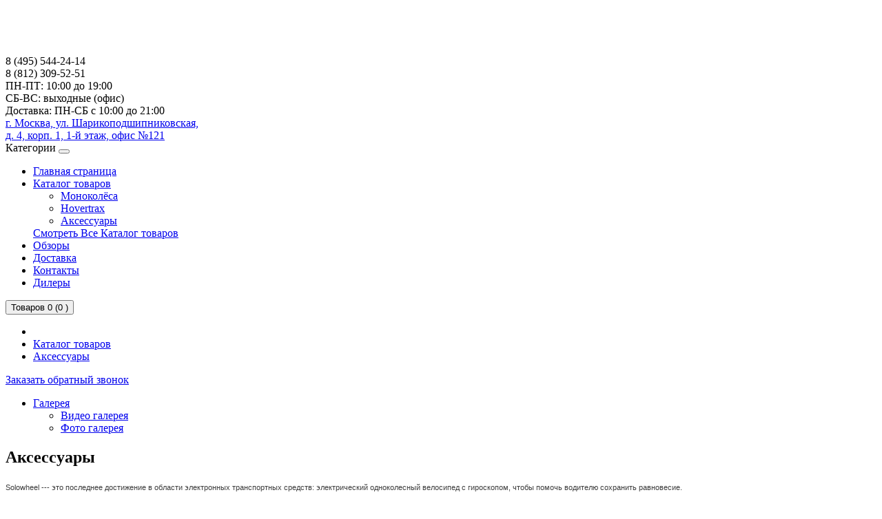

--- FILE ---
content_type: text/html; charset=utf-8
request_url: http://solowheel.su/products/aksessuary
body_size: 8014
content:
<!DOCTYPE html>
<!--[if IE]><![endif]-->
<!--[if IE 8 ]><html dir="ltr" lang="ru" class="ie8"><![endif]-->
<!--[if IE 9 ]><html dir="ltr" lang="ru" class="ie9"><![endif]-->
<!--[if (gt IE 9)|!(IE)]><!-->
<html dir="ltr" lang="ru">
<!--<![endif]-->
<head>
<meta charset="UTF-8" />
<meta name="viewport" content="width=device-width, initial-scale=1">
<title>Аксессуары</title>
<base href="http://solowheel.su/" />
<meta http-equiv="X-UA-Compatible" content="IE=edge">
<link href="http://solowheel.su/image/catalog/solowheel-favicon.png" rel="icon" />
<link href="http://solowheel.su/products/aksessuary" rel="canonical" />
<script src="catalog/view/javascript/jquery/jquery-2.1.4.min.js" type="text/javascript"></script>
<link href="catalog/view/javascript/bootstrap/css/bootstrap.min.css" rel="stylesheet" media="screen" />
<script src="catalog/view/javascript/bootstrap/js/bootstrap.min.js" type="text/javascript"></script>
<link rel="stylesheet" href="catalog/view/javascript/font-awesome/css/font-awesome.min.css">
<link href='//fonts.googleapis.com/css?family=Ubuntu:300,400,400i,500,700&subset=latin,cyrillic' rel='stylesheet' type='text/css'>
<link href="catalog/view/theme/default/stylesheet/stylesheet.css" rel="stylesheet">
<link href="catalog/view/javascript/blog/colorbox/css/0/colorbox.css" type="text/css" rel="stylesheet" media="screen" />
<link href="system/cache/seocmspro.css" type="text/css" rel="stylesheet" media="screen" />
<link href="catalog/view/javascript/wysibb/theme/default/wbbtheme.css" type="text/css" rel="stylesheet" media="screen" />
<link href="catalog/view/javascript/blog/rating/jquery.rating.css" type="text/css" rel="stylesheet" media="screen" />
<script src="catalog/view/javascript/common.js" type="text/javascript"></script>
<script src="catalog/view/javascript/blog/colorbox/jquery.colorbox.js" type="text/javascript"></script>
<script src="catalog/view/javascript/blog/colorbox/lang/jquery.colorbox-ru.js" type="text/javascript"></script>
<script src="catalog/view/javascript/blog/blog.color.js" type="text/javascript"></script>
<script src="catalog/view/javascript/wysibb/jquery.wysibb.min.js" type="text/javascript"></script>
<script src="catalog/view/javascript/wysibb/lang/ru.js" type="text/javascript"></script>
<script src="catalog/view/javascript/blog/blog.bbimage.js" type="text/javascript"></script>
<script src="catalog/view/javascript/blog/rating/jquery.rating.js" type="text/javascript"></script>
<script src="catalog/view/javascript/blog/blog.comment.js" type="text/javascript"></script>
<script>
  (function(i,s,o,g,r,a,m){i['GoogleAnalyticsObject']=r;i[r]=i[r]||function(){
  (i[r].q=i[r].q||[]).push(arguments)},i[r].l=1*new Date();a=s.createElement(o),
  m=s.getElementsByTagName(o)[0];a.async=1;a.src=g;m.parentNode.insertBefore(a,m)
  })(window,document,'script','//www.google-analytics.com/analytics.js','ga');

  ga('create', 'UA-67684744-1', 'auto');
  ga('send', 'pageview');

</script></head>
<body class="product-category-62_61">
<!--<nav id="top">
  <div class="container">
            <div id="top-links" class="nav pull-right">
      <ul class="list-inline">
        <li><a href="http://solowheel.su/contact-us"><i class="fa fa-phone"></i></a> <span class="hidden-xs hidden-sm hidden-md">8 (495) 544-24-14<br />
8 (812) 309-52-51</span></li>
        <li class="dropdown"><a href="http://solowheel.su/my-account" title="Личный кабинет" class="dropdown-toggle" data-toggle="dropdown"><i class="fa fa-user"></i> <span class="hidden-xs hidden-sm hidden-md">Личный кабинет</span> <span class="caret"></span></a>
          <ul class="dropdown-menu dropdown-menu-right">
                        <li><a href="http://solowheel.su/create-account">Регистрация</a></li>
            <li><a href="http://solowheel.su/login">Авторизация</a></li>
                      </ul>
        </li>
        <li><a href="http://solowheel.su/wishlist" id="wishlist-total" title="Закладки (0)"><i class="fa fa-heart"></i> <span class="hidden-xs hidden-sm hidden-md">Закладки (0)</span></a></li>
        <li><a href="http://solowheel.su/cart" title="Корзина"><i class="fa fa-shopping-cart"></i> <span class="hidden-xs hidden-sm hidden-md">Корзина</span></a></li>
        <li><a href="http://solowheel.su/checkout" title="Оформление заказа"><i class="fa fa-share"></i> <span class="hidden-xs hidden-sm hidden-md">Оформление заказа</span></a></li>
      </ul>
    </div>
  </div>
</nav>-->
<!--<header>
  <div class="container">
    <div class="row">
      <div class="col-sm-4">
        <div id="logo">
                    <a href="http://solowheel.su/"><img src="http://solowheel.su/image/catalog/solowheel-logo.png" title="Solowheel" alt="Solowheel" class="img-responsive" /></a>
                  </div>
      </div>
      <div class="col-sm-5"><div id="search" class="input-group">
  <input type="text" name="search" value="" placeholder="Поиск" class="form-control input-lg" />
  <span class="input-group-btn">
    <button type="button" class="btn btn-default btn-lg"><i class="fa fa-search"></i></button>
  </span>
</div></div>
      <div class="col-sm-3"><div id="cart" class="btn-group">
    <button type="button" onclick="parent.location='/simplecheckout'" data-loading-text="Загружается" class="btn btn-primary btn-block btn-lg"><i class="fa fa-shopping-cart"></i> <span id="cart-total">Товаров 0 (0&nbsp;<i class="fa fa-rub"></i>)</span></button>
</div>
</div>
    </div>
  </div>
</header>-->
<!---->
<div class="container">
  <nav id="menu" class="navbar">
      <div class="container-fluid contacts">
          <div class="col-sm-4">
              <div id="logo">
                                    <a href="http://solowheel.su/"> <!--src="http://solowheel.su/image/catalog/solowheel-logo.png"--> <img src="/image/catalog/solowheel-logo-placeholder.png" title="Solowheel" alt="Solowheel" class="img-responsive" /></a>
                                </div>
              <div id="social-buttons"></div>
          </div>
          <div class="col-sm-3">
              <i class="fa fa-phone fa-3x fa-fw"></i><span class="blocktext">8 (495) 544-24-14<br />
8 (812) 309-52-51</span>
              <br>
              <i class="fa fa-clock-o fa-3x fa-fw"></i><span class="blocktext">ПН-ПТ: 10:00 до 19:00<br />
СБ-ВС: выходные (офис)<br />
Доставка: ПН-СБ с 10:00 до 21:00</span>
          </div>
          <div class="col-sm-1"></div>
          <div class="col-sm-5 hflinkdiv">
              <a href="/contacts#howtoget" class="hflink"><i class="fa fa-map-marker fa-3x fa-fw"></i><span class="blocktext">г. Москва, ул. Шарикоподшипниковская,<br />
д. 4, корп. 1, 1-й этаж, офис №121</span></a>
              <div id="callme"></div>
          </div>
      </div>
    <div class="navbar-header"><span id="category" class="visible-xs">Категории</span>
      <button type="button" class="btn btn-navbar navbar-toggle" data-toggle="collapse" data-target=".navbar-ex1-collapse"><i class="fa fa-bars"></i></button>
    </div>
    <div class="collapse navbar-collapse navbar-ex1-collapse">
      <ul class="nav navbar-nav">
          <li><a href="/">Главная страница</a></li>
                        <li class="dropdown"><a href="http://solowheel.su/products" class="dropdown-toggle" data-toggle="dropdown">Каталог товаров</a>
          <div class="dropdown-menu">
            <div class="dropdown-inner">
                            <ul class="list-unstyled">
                                <li><a href="http://solowheel.su/products/monokolesa">Моноколёса</a></li>
                                <li><a href="http://solowheel.su/products/hovertrax">Hovertrax</a></li>
                                <li><a href="http://solowheel.su/products/aksessuary">Аксессуары</a></li>
                              </ul>
                          </div>
            <a href="http://solowheel.su/products" class="see-all">Смотреть Все Каталог товаров</a> </div>
        </li>
                          <li><a href="/reviews">Обзоры</a></li>
          <li><a href="/delivery">Доставка</a></li>
          <li><a href="/contacts">Контакты</a></li>
          <li><a href="/dilers">Дилеры</a></li>
      </ul>
        <div id="cart" class="btn-group">
    <button type="button" onclick="parent.location='/simplecheckout'" data-loading-text="Загружается" class="btn btn-primary btn-block btn-lg"><i class="fa fa-shopping-cart"></i> <span id="cart-total">Товаров 0 (0&nbsp;<i class="fa fa-rub"></i>)</span></button>
</div>
    </div>
  </nav>
</div>
<!---->
<div class="container">
  <ul class="breadcrumb">
        <li><a href="http://solowheel.su/"><i class="fa fa-home"></i></a></li>
        <li><a href="http://solowheel.su/products">Каталог товаров</a></li>
        <li><a href="http://solowheel.su/products/aksessuary">Аксессуары</a></li>
      </ul>
  <div class="row">                <div id="content" class="col-sm-12"><div id="cmswidget-14" class="cmswidget">
<span><a href="
https://instagram.com/solowheelrf/
" target="_blank">
<span class="fa-stack fa-lg"><i class="fa fa-instagram fa-stack-1x"></i><i class="fa fa-square-o fa-stack-2x"></i></span>
</a></span></div>
<script>
		$(document).ready(function(){
			var prefix = 'ascpw14';
		var cmswidget = '14';
		var heading_title = 'Соц. кнопки - Instagram';
		var data = $('#cmswidget-14').html($('#cmswidget-14').clone());
		$('#cmswidget-'+cmswidget).remove();
data = $(data).html();
$('#social-buttons').append(data);;
		delete data;
		delete prefix;
		delete cmswidget;
		});
	</script>
<div id="cmswidget-15" class="cmswidget">
<span><a href="
http://www.youtube.com/channel/UCmWkZh9Bh5BHkqJ2B3inzoA
" target="_blank">
<span class="fa-stack fa-lg"><i class="fa fa-youtube-play fa-stack-1x"></i><i class="fa fa-square-o fa-stack-2x"></i></span>
</a></span></div>
<script>
		$(document).ready(function(){
			var prefix = 'ascpw15';
		var cmswidget = '15';
		var heading_title = 'Соц. кнопки - YouTube';
		var data = $('#cmswidget-15').html($('#cmswidget-15').clone());
		$('#cmswidget-'+cmswidget).remove();
data = $(data).html();
$('#social-buttons').append(data);;
		delete data;
		delete prefix;
		delete cmswidget;
		});
	</script>
<div id="cmswidget-13" class="cmswidget">
<span><a href="
https://www.facebook.com/groups/746970715430888/
" target="_blank">
<span class="fa-stack fa-lg"><i class="fa fa-facebook fa-stack-1x"></i><i class="fa fa-square-o fa-stack-2x"></i></span>
</a></span></div>
<script>
		$(document).ready(function(){
			var prefix = 'ascpw13';
		var cmswidget = '13';
		var heading_title = 'Соц. кнопки - Facebook';
		var data = $('#cmswidget-13').html($('#cmswidget-13').clone());
		$('#cmswidget-'+cmswidget).remove();
data = $(data).html();
$('#social-buttons').append(data);;
		delete data;
		delete prefix;
		delete cmswidget;
		});
	</script>
<div id="cmswidget-12" class="cmswidget">
<span><a href="
http://vk.com/solowheelcom
" target="_blank">
<span class="fa-stack fa-lg"><i class="fa fa-vk fa-stack-1x"></i><i class="fa fa-square-o fa-stack-2x"></i></span>
</a></span></div>
<script>
		$(document).ready(function(){
			var prefix = 'ascpw12';
		var cmswidget = '12';
		var heading_title = 'Соц. кнопки - VK';
		var data = $('#cmswidget-12').html($('#cmswidget-12').clone());
		$('#cmswidget-'+cmswidget).remove();
data = $(data).html();
$('#social-buttons').append(data);;
		delete data;
		delete prefix;
		delete cmswidget;
		});
	</script>
<div id="cmswidget-11" class="cmswidget">
	<a  href="#" onclick="ascpw11_tel(); return false;" class="button btn btn-primary">Заказать обратный звонок</a>
</div>
<div style="display:none;">
	<div id="ascpw11_icomments_8">
		<div style="min-width:450px;">
			<div class="container_reviews" id="ascpw11_container_reviews_record_id_8">
				<noindex>
					<div class="container_reviews_vars acr11" style="display: none">
						<div class="mark">record_id</div>
						<div class="mark_id">8</div>
						<div class="theme">default</div>
						<div class="exec"></div>
						<div class="visual_editor"></div>
						<div class="ascp_widgets_position">11</div>
						<div class="thislist">czoyOiIxMSI7</div>
						<div class="text_wait">Подождите...</div>
						<div class="visual_rating">0</div>
						<div class="signer">0</div>
						<div class="imagebox">colorbox</div>
						<div class="prefix">ascpw11_</div>
					</div>
				</noindex>
												
				<div id="ascpw11_div_comment_8" class="" >
					<div id="ascpw11_comment_8" >
						<div class="container_comments" id="container_comments_record_id_8" style="display: none;">
	<noindex>
	<div class="container_comments_vars acc11" id="container_comments_vars_record_id_8" style="display: none">
		<div class="mark">record_id</div>
		<div class="mark_id">8</div>
		<div class="text_rollup_down">развернуть ветку</div>
		<div class="text_rollup">свернуть ветку</div>
		<div class="visual_editor"></div>
		<div class="sorting">desc</div>
		<div class="page">1</div>
	    <div class="ascp_widgets_position">11</div>
	    <div class="text_voted_blog_plus">Вы проголосовали положительно.</div>
	    <div class="text_voted_blog_minus">Вы проголосовали отрицательно.</div>
	    <div class="text_all">Всего</div>
	    <div class="prefix">ascpw11_</div>
	</div>
	</noindex>
<div class="content">Ещё никто не оставил отзывов.</div>
</div>





					</div>
					<div id="ascpw11_comment-title" style="display:none;">
						<a href="#"  id="ascpw11_comment_id_reply_0" data-cmswidget="11" class="comment_reply comment_buttons"></a>
					</div>
					<div class="ascpw11_comment_work" id="ascpw11_comment_work_0"></div>
					<div id="ascpw11_reply_comments" style="display:none">
						<div id="ascpw11_comment_work_" class="ascpw11_form_customer_pointer width100">
														<div id="form_customer_none" style="display:none;"></div>
							<div class="form_customer ascpw11_form_customer" id="ascpw11_form_customer" style="display:none;">
								<form action="http://solowheel.su/login" method="post" enctype="multipart/form-data">
									<div class="form_customer_content">
										<a href="#" style="float: right;"  class="hrefajax"  onclick="$('.ascpw11_form_customer').hide(); return false;">закрыть</a>
										<!-- <p>Войти в Личный Кабинет</p> -->
										<b>E-Mail</b><br />
										<input type="text" name="email" value="" />
										<br />
										<br />
										<b>Пароль</b><br />
										<input type="password" name="password" value="" />
										<br />
										<a href="http://solowheel.su/forgot-password">Забыли пароль?</a><br />
										<br />
										<input type="submit" value="Войти" class="button btn btn-primary" />
										<a href="http://solowheel.su/create-account" class="marginleft10">Регистрация</a>
																				<input type="hidden" name="redirect" value="http://solowheel.su/index.php?route=record/record&amp;record_id=8#tabs" />
																			</div>
								</form>
							</div>
														<form id="ascpw11_form_work_">
								<b><ins class="color_entry_name">Ваше Имя:</ins></b>
								<br>
								<div>
								<input type="text" class="form-control" data-toggle="tooltip" data-placement="right" data-html="true" title="&lt;i class=&quot;fa fa-exclamation-triangle fa-2x&quot; style=&quot;color:#FF0000&quot;&gt;&lt;/i&gt;" name="name"  onblur="if (this.value==''){;}" value="">
                                </div>
								<!--								<div class="floatleft"><a href="#" class="textdecoration_none hrefajax" data-cmswidget="11"><ins class="hrefajax customer_enter" data-cmswidget="11">Войти</ins></a>
								 или <a href="http://solowheel.su/create-account">зарегистрироваться</a>								</div>
								-->

								<div class="divider100 margintop5px"></div>

								<div class="marginbottom5">

</div>
<div class="addfields" style="">
	<div class="width100">
				<div style="margin-bottom:5px;">
			
						<div>
								<b><!--<span class="blog_require">*</span>--><ins class="color_entry_name">Ваш телефон:</ins></b>
												<br>

				
				
								<input type="text" name="af[callme_phone]" class="blog-record form-control /*borderleft3pxred*/"  data-toggle="tooltip" data-placement="right" data-html="true" title="&lt;i class=&quot;fa fa-exclamation-triangle fa-2x&quot; style=&quot;color:#FF0000&quot;&gt;&lt;/i&gt;">
											</div>
					</div>
			</div>
</div>

																<div class="bordernone overflowhidden width100  margintop5 lineheight1"></div>
																<input type="radio" name="rating" value="5" checked style="display:none;">
																<div class="bordernone overflowhidden width100  margintop5 lineheight1"></div>
																								<div class="captcha_status"></div>
								

								
								<div class="buttons" style="float: right">
									<div class="right" style="margin:0 auto;display: inline-block;"><a class="button button-comment btn btn-primary" id="ascpw11_button-comment-0"><i class="fa fa-pencil-square-o"></i> Отправить</a></div>
                                    <div class="right" style="margin:0 auto;display: inline-block;"><a class="button button-comment btn btn-primary" onclick="$('#cboxClose').click();">Отмена</a></div>
								</div>
							</form>
						</div>
					</div>
				</div>

				
								<div class="overflowhidden clearboth lineheight1">&nbsp;</div>
			</div>
		</div>
	</div>
</div>

<script type="text/javascript">

ascpw11_resize = function() {

var ascpw11__height = $('#cboxLoadedContent').height();

var ascpw11__width = $('#cboxLoadedContent').width();

var ascpw11_height_modal = $('#cboxLoadedContent > div').height();
var ascpw11_width_modal = $('#cboxLoadedContent > div').width();

 if (ascpw11__height != ascpw11_height_modal  || ascpw11__width != ascpw11_width_modal) {
    if (ascpw11_height_modal !=0 && ascpw11__height!= null) {
    	if (ascpw11_width_modal !=0 && ascpw11__width!= null) {
   			$("#cboxLoadedContent > div > div").css( { "margin" : "0", "padding" : "10px" } );
   			$(this).colorbox.resize();
   	}
   }
 }
}

ascpw11_tel = function() {
	$('#ascpw11_comment_id_reply_0').click();
		$.colorbox.close();
	var my_form = $('#ascpw11_icomments_8');
	var colorboxInterval;
	var colorboxtimeout;
	$.colorbox({
	 width: "auto",
	 height: "auto",
	 scrolling: true,
	 returnFocusOther: true,
	 reposition: false,
	 fixed: false,
	 maxHeight: "100%",
	 innerHeight: "100%",
	 opacity: 0.5,
	 onOpen: function(){
	 },
	 onLoad: function(){
	 },
     onComplete: function () {
	    $('#colorbox').css('z-index','800');
	    $('#cboxOverlay').css('z-index','800');
	    $('#cboxOverlay').css('opacity','0.7');
	    $('#cboxWrapper').css('z-index','800');
        $("#cboxLoadedContent > div > div").css( { "margin" : "0", "padding" : "10px" } );
        $(this).colorbox.resize();
		colorboxInterval = setInterval( function() {
               ascpw11_resize()
			 }, 2000 );
        },

	 onClosed: function(){
			 clearInterval(colorboxtimeout);
	 },

	 title: "Заказать обратный звонок",
	 inline:true,
	 href: my_form

	 });

	 return false;

    }


$(document).ready(function(){
		var prefix = 'ascpw11_';
		var cmswidget = '11';

		var data = $('#cmswidget-11').html($('#cmswidget-11').clone());
		$('#cmswidget-'+cmswidget).remove();
data = $(data).html();
$('#callme').append(data);;

	 	delete data;
		delete prefix;
		delete cmswidget;

});
</script>


<style>
	#colorbox, #cboxOverlay, #cboxWrapper {
	z-index: 800;
	}
</style>
<ul id="cmswidget-9" class="cmswidget">
	           	<li class="dropdown">
				<a class="dropdown-toggle" data-toggle="dropdown" href="http://solowheel.su/gallery">Галерея</a>
				<div class="dropdown-menu">
					<div class="dropdown-inner">
					<ul class="list-unstyled">
													 <li>
								<a href="http://solowheel.su/gallery/gallery-video" class="blog-title  pass">Видео галерея</a>


			<div class="content-records column_width_9">

                        

                   
                    

                    <div class="blog_bottom">
					       	<ul class="ascp_horizont ascp_list_info ul55">
									
									
									

									
									
		                 </ul>


		                <ul class="ascp_horizont ascp_list_info ul45">
									
									
							</ul>
                    </div>

	</div>

							</li>
														 <li>
								<a href="http://solowheel.su/gallery/gallery-photo" class="blog-title  pass">Фото галерея</a>


			<div class="content-records column_width_9">

                        

                   
                    

                    <div class="blog_bottom">
					       	<ul class="ascp_horizont ascp_list_info ul55">
									
									
									

									
									
		                 </ul>


		                <ul class="ascp_horizont ascp_list_info ul45">
									
									
							</ul>
                    </div>

	</div>

							</li>
							
					</ul>
				  </div>
		             
				</div>
				         	</li>
		</ul>

<script>
		$(document).ready(function(){
		var prefix = 'ascpw9';
	var cmswidget = '9';
	var data = $('#cmswidget-9');
	$('#cmswidget-'+cmswidget).remove();
data = $(data).html();
$('#menu ul:first > li:nth-child(2)').after(data);;
 	delete data;
	delete prefix;
	delete cmswidget;
		});
	</script>
      <h2>Аксессуары</h2>
            <div class="row">
                        <div class="col-sm-10"><p><span style="color: rgb(61, 61, 61); font-family: Tahoma, Helvetica, Arial; font-size: 11px; line-height: normal; text-align: -webkit-center;">Solowheel --- это последнее достижение в области электронных транспортных средств: электрический одноколесный велосипед с гироскопом, чтобы помочь водителю сохранить равновесие.</span><br style="color: rgb(61, 61, 61); font-family: Tahoma, Helvetica, Arial; font-size: 11px; line-height: normal; text-align: -webkit-center;"><span style="color: rgb(61, 61, 61); font-family: Tahoma, Helvetica, Arial; font-size: 11px; line-height: normal; text-align: -webkit-center;">Рулевой механизм управляется при помощи ног, а контроль скорости очень прост: наклоняетесь вперед, чтобы ускорить; отклонитесь назад, чтобы замедлить или остановить.</span><br></p></div>
              </div>
      <hr>
                        <!--<p><a href="http://solowheel.su/compare-products" id="compare-total">Сравнение товаров (0)</a></p>-->
      <div class="row">
        <!--<div class="col-md-4">
          <div class="btn-group hidden-xs">
            <button type="button" id="list-view" class="btn btn-default" data-toggle="tooltip" title="Список"><i class="fa fa-th-list"></i></button>
            <button type="button" id="grid-view" class="btn btn-default" data-toggle="tooltip" title="Сетка"><i class="fa fa-th"></i></button>
          </div>
        </div>-->
        <div class="col-md-2 text-right">
          <label class="control-label" for="input-sort">Сортировка:</label>
        </div>
        <div class="col-md-3 text-right">
          <select id="input-sort" class="form-control" onchange="location = this.value;">
                                    <option value="http://solowheel.su/products/aksessuary?sort=p.sort_order&amp;order=ASC" selected="selected">По умолчанию</option>
                                                <option value="http://solowheel.su/products/aksessuary?sort=pd.name&amp;order=ASC">Название (А - Я)</option>
                                                <option value="http://solowheel.su/products/aksessuary?sort=pd.name&amp;order=DESC">Название (Я - А)</option>
                                                <option value="http://solowheel.su/products/aksessuary?sort=p.price&amp;order=ASC">Цена (низкая &gt; высокая)</option>
                                                <option value="http://solowheel.su/products/aksessuary?sort=p.price&amp;order=DESC">Цена (высокая &gt; низкая)</option>
                                                <option value="http://solowheel.su/products/aksessuary?sort=rating&amp;order=DESC">Рейтинг (начиная с высокого)</option>
                                                <option value="http://solowheel.su/products/aksessuary?sort=rating&amp;order=ASC">Рейтинг (начиная с низкого)</option>
                                                <option value="http://solowheel.su/products/aksessuary?sort=p.model&amp;order=ASC">Модель (А - Я)</option>
                                                <option value="http://solowheel.su/products/aksessuary?sort=p.model&amp;order=DESC">Модель (Я - А)</option>
                                  </select>
        </div>
        <div class="col-md-1 text-right">
          <label class="control-label" for="input-limit">Показать:</label>
        </div>
        <div class="col-md-2 text-right">
          <select id="input-limit" class="form-control" onchange="location = this.value;">
                                    <option value="http://solowheel.su/products/aksessuary?limit=15" selected="selected">15</option>
                                                <option value="http://solowheel.su/products/aksessuary?limit=25">25</option>
                                                <option value="http://solowheel.su/products/aksessuary?limit=50">50</option>
                                                <option value="http://solowheel.su/products/aksessuary?limit=75">75</option>
                                                <option value="http://solowheel.su/products/aksessuary?limit=100">100</option>
                                  </select>
        </div>
      </div>
      <br />
      <div class="row">
                <div class="product-layout product-grid col-md-4 col-sm-6 col-xs-6">
          <div class="product-thumb">
            <div class="image col-md-6"><a href="http://solowheel.su/products/aksessuary/charger"><img src="http://solowheel.su/image/cache/catalog/ товара/6-132x132.png" alt="Solowheel Зарядное устройство " title="Solowheel Зарядное устройство " class="img-responsive" /></a></div>
              <div class="caption col-md-6">
                <h4><a title="Solowheel Зарядное устройство " href="http://solowheel.su/products/aksessuary/charger">Solowheel Зар ..</a></h4>
                  <ul class="short-spec short-spec-min">
                                                                                          <li><i class="fa "></i><span>&nbsp;</span></li>
                                              <li><i class="fa "></i><span>&nbsp;</span></li>
                                              <li><i class="fa "></i><span>&nbsp;</span></li>
                                        </ul>
                                <p class="price">
                                    6050&nbsp;<i class="fa fa-rub"></i>                                                    </p>
                                  <!--<div class="button-group">-->
                  <button type="button" onclick="cart.add('52', '1');"><i class="fa fa-shopping-cart"></i> <span class="hidden-xs hidden-sm hidden-md">Купить</span></button>
                  <!--<button type="button" data-toggle="tooltip" title="В закладки" onclick="wishlist.add('52');"><i class="fa fa-heart"></i></button>
                  <button type="button" data-toggle="tooltip" title="В сравнение" onclick="compare.add('52');"><i class="fa fa-exchange"></i></button>-->
                  <!--</div>-->
              </div>
          </div>
        </div>
                <div class="product-layout product-grid col-md-4 col-sm-6 col-xs-6">
          <div class="product-thumb">
            <div class="image col-md-6"><a href="http://solowheel.su/products/aksessuary/zarjadnoe-ustrojstvo-solowheel-xtreme"><img src="http://solowheel.su/image/cache/catalog/ товара/1 (1)-132x132.png" alt="Зарядное устройство Solowheel Xtreme" title="Зарядное устройство Solowheel Xtreme" class="img-responsive" /></a></div>
              <div class="caption col-md-6">
                <h4><a title="Зарядное устройство Solowheel Xtreme" href="http://solowheel.su/products/aksessuary/zarjadnoe-ustrojstvo-solowheel-xtreme">Зарядное устр ..</a></h4>
                  <ul class="short-spec short-spec-min">
                                                                                                                            <li><i class="fa fa-cog"></i><span>Зарядное устройство Solowheel Xtreme</span></li>
                                                                                            <li><i class="fa "></i><span>&nbsp;</span></li>
                                              <li><i class="fa "></i><span>&nbsp;</span></li>
                                        </ul>
                                <p class="price">
                                    8970&nbsp;<i class="fa fa-rub"></i>                                                    </p>
                                  <!--<div class="button-group">-->
                  <button type="button" onclick="cart.add('57', '1');"><i class="fa fa-shopping-cart"></i> <span class="hidden-xs hidden-sm hidden-md">Купить</span></button>
                  <!--<button type="button" data-toggle="tooltip" title="В закладки" onclick="wishlist.add('57');"><i class="fa fa-heart"></i></button>
                  <button type="button" data-toggle="tooltip" title="В сравнение" onclick="compare.add('57');"><i class="fa fa-exchange"></i></button>-->
                  <!--</div>-->
              </div>
          </div>
        </div>
                <div class="product-layout product-grid col-md-4 col-sm-6 col-xs-6">
          <div class="product-thumb">
            <div class="image col-md-6"><a href="http://solowheel.su/products/aksessuary/zaschita-monokolesa"><img src="http://solowheel.su/image/cache/catalog/zachita-132x132.jpg" alt="Защита корпуса моноколеса" title="Защита корпуса моноколеса" class="img-responsive" /></a></div>
              <div class="caption col-md-6">
                <h4><a title="Защита корпуса моноколеса" href="http://solowheel.su/products/aksessuary/zaschita-monokolesa">Защита корпус ..</a></h4>
                  <ul class="short-spec short-spec-min">
                                                                                          <li><i class="fa "></i><span>&nbsp;</span></li>
                                              <li><i class="fa "></i><span>&nbsp;</span></li>
                                              <li><i class="fa "></i><span>&nbsp;</span></li>
                                        </ul>
                                <p class="price">
                                    800&nbsp;<i class="fa fa-rub"></i>                                                    </p>
                                  <!--<div class="button-group">-->
                  <button type="button" onclick="cart.add('59', '1');"><i class="fa fa-shopping-cart"></i> <span class="hidden-xs hidden-sm hidden-md">Купить</span></button>
                  <!--<button type="button" data-toggle="tooltip" title="В закладки" onclick="wishlist.add('59');"><i class="fa fa-heart"></i></button>
                  <button type="button" data-toggle="tooltip" title="В сравнение" onclick="compare.add('59');"><i class="fa fa-exchange"></i></button>-->
                  <!--</div>-->
              </div>
          </div>
        </div>
                <div class="product-layout product-grid col-md-4 col-sm-6 col-xs-6">
          <div class="product-thumb">
            <div class="image col-md-6"><a href="http://solowheel.su/products/aksessuary/kamera-dlja-monokolesa-solowheel-xtreme"><img src="http://solowheel.su/image/cache/catalog/55555-132x132.png" alt="Камера для моноколеса SoloWHEEL Xtreme" title="Камера для моноколеса SoloWHEEL Xtreme" class="img-responsive" /></a></div>
              <div class="caption col-md-6">
                <h4><a title="Камера для моноколеса SoloWHEEL Xtreme" href="http://solowheel.su/products/aksessuary/kamera-dlja-monokolesa-solowheel-xtreme">Камера для мо ..</a></h4>
                  <ul class="short-spec short-spec-min">
                                                                                          <li><i class="fa "></i><span>&nbsp;</span></li>
                                              <li><i class="fa "></i><span>&nbsp;</span></li>
                                              <li><i class="fa "></i><span>&nbsp;</span></li>
                                        </ul>
                                <p class="price">
                                    1180&nbsp;<i class="fa fa-rub"></i>                                                    </p>
                                  <!--<div class="button-group">-->
                  <button type="button" onclick="cart.add('58', '1');"><i class="fa fa-shopping-cart"></i> <span class="hidden-xs hidden-sm hidden-md">Купить</span></button>
                  <!--<button type="button" data-toggle="tooltip" title="В закладки" onclick="wishlist.add('58');"><i class="fa fa-heart"></i></button>
                  <button type="button" data-toggle="tooltip" title="В сравнение" onclick="compare.add('58');"><i class="fa fa-exchange"></i></button>-->
                  <!--</div>-->
              </div>
          </div>
        </div>
              </div>
      <div class="row">
        <div class="col-sm-6 text-left"></div>
        <div class="col-sm-6 text-right">Показано с 1 по 4 из 4 (всего 1 страниц)</div>
      </div>
                  </div>
    </div>
</div>
<footer>
  <div class="container">
    <div class="row contacts">
            <!--<div class="col-sm-5">
        <h5>Информация</h5>
        <ul class="list-unstyled">
                    <li><a href="http://solowheel.su/contacts">Контакты</a></li>
                    <li><a href="http://solowheel.su/delivery">Доставка</a></li>
                  </ul>
      </div>
      -->
      <!--<div class="col-sm-4">
        <h5>Служба поддержки</h5>
        <ul class="list-unstyled">
          <li><a href="http://solowheel.su/contact-us">Обратная связь</a></li>
          <li><a href="http://solowheel.su/return-add">Возврат товара</a></li>
          <li><a href="http://solowheel.su/sitemap">Карта сайта</a></li>
        </ul>
      </div>
      <div class="col-sm-3">
        <h5>Дополнительно</h5>
        <ul class="list-unstyled">
          <li><a href="http://solowheel.su/brands">Производители</a></li>
          <li><a href="http://solowheel.su/vouchers">Подарочные сертификаты</a></li>
          <li><a href="http://solowheel.su/affiliates">Партнерская программа</a></li>
          <li><a href="http://solowheel.su/specials">Акции</a></li>
        </ul>
      </div>
      <div class="col-sm-3">
        <h5>Личный Кабинет</h5>
        <ul class="list-unstyled">
          <li><a href="http://solowheel.su/my-account">Личный Кабинет</a></li>
          <li><a href="http://solowheel.su/order-history">История заказов</a></li>
          <li><a href="http://solowheel.su/wishlist">Закладки</a></li>
          <li><a href="http://solowheel.su/newsletter">Рассылка</a></li>
        </ul>
      </div>-->
      <div class="col-sm-4 hflinkdiv">
          <a href="/contacts#howtoget" class="hflink">
          <span class="fa-stack fa-lg">
            <i class="fa fa-map-marker fa-stack-1x"></i>
            <i class="fa fa-circle-thin fa-stack-2x"></i>
          </span>
          <span class="blocktext">Москва, ул. Шарикоподшипниковская, д. 4, корп. 1, 1-й этаж, офис №121</span>
          </a>
      </div>
      <div class="col-sm-4">
        <span class="fa-stack fa-lg">
          <i class="fa fa-phone fa-stack-1x"></i>
          <i class="fa fa-circle-thin fa-stack-2x"></i>
        </span>
        <span class="blocktext">8 (495) 544-24-14 (Москва)<br>8 (812) 309-52-51 (Санкт-Петербург)</span>
      </div>
      <div class="col-sm-4 hflinkdiv">
        <a href="mailto:info@solowheel.su" class="hflink">
        <span class="fa-stack fa-lg">
          <i class="fa fa-at fa-stack-2x"></i>
        </span>
        <span class="">info@solowheel.su</span>
        </a>
      </div>
    </div>
    <hr>
    <p>Powered By <a href="http://man197-soft.org">Man197-Soft</a><br /> Solowheel &copy; 2026</p>
  </div>
</footer>

</body></html>

--- FILE ---
content_type: text/plain
request_url: https://www.google-analytics.com/j/collect?v=1&_v=j102&a=433182823&t=pageview&_s=1&dl=http%3A%2F%2Fsolowheel.su%2Fproducts%2Faksessuary&ul=en-us%40posix&dt=%D0%90%D0%BA%D1%81%D0%B5%D1%81%D1%81%D1%83%D0%B0%D1%80%D1%8B&sr=1280x720&vp=1280x720&_u=IEBAAEABAAAAACAAI~&jid=1945847651&gjid=1961033533&cid=2019825746.1768805839&tid=UA-67684744-1&_gid=1375956362.1768805839&_r=1&_slc=1&z=348866168
body_size: -284
content:
2,cG-YZTHNXWDZG